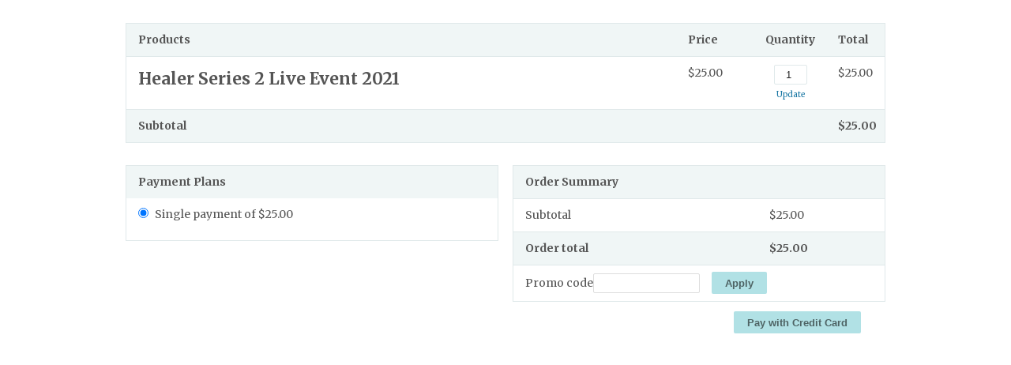

--- FILE ---
content_type: text/html;charset=UTF-8
request_url: https://qq114.infusionsoft.app/app/orderForms/Healer-Series-2-Workshop-2021?cookieUUID=be97a8d4-a135-4c19-aa92-ab4ec9015797
body_size: 6154
content:
<!DOCTYPE html PUBLIC "-//W3C//DTD XHTML 1.0 Transitional//EN" "http://www.w3.org/TR/xhtml1/DTD/xhtml1-transitional.dtd">
<html xmlns="http://www.w3.org/1999/xhtml">
    <head>
        <meta http-equiv="Content-Type" content="text/html; charset=UTF-8"/>
        <meta name="viewport" content="width=device-width, initial-scale=1">

        <meta http-equiv="X-UA-Compatible" content="IE=edge" />
        <link href="/resources/styledcart/css/styledcart.css?b=1.70.0.890698-hf-202601151939" media="all" rel="stylesheet" type="text/css" /><script type="text/javascript">(function() {
                            var styleArray = ["/resources/styledcart/css/styledcart.css"];
                            if (window.Infusion) {
                                Infusion.stylesLoaded(styleArray);
                            } else if (window.InfusionStyles) {
                                window.InfusionStyles.concat(styleArray);
                            } else {
                                window.InfusionStyles = styleArray;
                            }
                        })();</script><link href="/css/ecomm/shoppingcart/cssSnippet.jsp?styleThemeId=103&cssToLoad=appearance" rel="stylesheet" type="text/css" />
        <link href="/css/ecomm/shoppingcart/cssSnippet.jsp?styleThemeId=103&cssToLoad=layout" rel="stylesheet" type="text/css" />

        <script type="text/javascript" src="/js/sink_jq.jsp?b=1.70.0.890698-hf-202601151939"></script>
<script type="text/javascript" src="/js/sink_js.jsp?b=1.70.0.890698-hf-202601151939"></script>
<script src="/resources/external/qtip/jquery-qtip-1.0.0-rc3.js?b=1.70.0.890698-hf-202601151939" type="text/javascript"></script><script src="/resources/ecomm/orderforms/js/orderForms.js?b=1.70.0.890698-hf-202601151939" type="text/javascript"></script><script src="/resources/ecomm/paypal/paypal.js?b=1.70.0.890698-hf-202601151939" type="text/javascript"></script><script src="/js/ecomm/shopping/checkout/checkoutHiddenFields.js?b=1.70.0.890698-hf-202601151939" type="text/javascript"></script><script id="payPalScriptId" src="https://www.paypal.com/sdk/js?commit=false&currency=USD&client-id=AYrt1t_Rn_Ce-988DREp5bsPwGCoCdILPsOEb0Jap_LBWdc-E6j0AJ4jR26o-Bhu6HB9rhw_XdO4S_Kc&merchant-id=M7WH4LCFJSUUE" data-partner-attribution-id="Keap_PCP"></script>
                <script type="text/javascript">jQuery(window).on("load",function() {
                
            Infusion.Ecomm.OrderForms.init({"orderform.paymentType.required.error": "You must select a payment type.",
            "orderform.validation.creditCard.number.required.error": "Credit card number is required.",
            "orderform.validation.creditCard.number.format.error": "Credit card number should be numbers only, with no space or hyphen in between.",
            "orderform.validation.creditCard.cvc.required.error": "Security code is required.",
            "orderform.validation.creditCard.cvc.format.error": "Security code should be a three- or four-digit number.",
            "order.form.tax": "Tax",
            "order.form.tax.displayTaxAsVat": "VAT",
            "orderform.validation.required.default.message": "Please fill out all of the required fields.",
            "shopping.cart.shipping.required.error": "You must select a shipping option.",
            "shopping.cart.validation.email.invalid": "Email address is not a valid email address.",
            "orderform.validation.message.alreadySubmitted": "Your order is currently being processed.",
            "payment.payPal.shipping.address.warning": "Please note that your shipping address will be overwritten with the address you choose using PayPal.",
            "orderform.validation.paypal.error.loginNeeded": "Please use the PayPal options to confirm your order before continuing.",
            "payment.3ds.auth.title": "3D Secure authentication"},
            null);
        
            });</script></head>
    <body>
        <div id="wrapper">

                <form method="post" name="orderForm" id="orderForm"><input id="identifier" name="identifier" type="hidden" value="Healer-Series-2-Workshop-2021" /><input id="proceedToCheckout" name="proceedToCheckout" type="hidden" value="false" /><input id="purchasableProductIds" name="purchasableProductIds" type="hidden" value="" /><input id="quantities" name="quantities" type="hidden" value="" /><input id="removePurchasableProductId" name="removePurchasableProductId" type="hidden" value="" /><input id="upSellId" name="upSellId" type="hidden" value="" /><input id="submitted" name="submitted" type="hidden" value="false" /><input id="optionsPurchasableProductId" name="optionsPurchasableProductId" type="hidden" value="0" /><input id="productOptionId" name="productOptionId" type="hidden" value="" /><input id="productOption" name="productOption" type="hidden" value="" /><input id="displayTaxAsVat" name="displayTaxAsVat" type="hidden" value="false" /><input id="timeZone" name="timeZone" type="hidden" value="" /><input id="wePayRiskToken" name="wePayRiskToken" type="hidden" value="" /><input id="payPalSmartPaymentButtonsEnabled" name="payPalSmartPaymentButtonsEnabled" type="hidden" value="true" /><input id="wePayEnabled" name="wePayEnabled" type="hidden" value="true" /><input id="useStripeElements" name="useStripeElements" type="hidden" value="" /><input id="paymentToken" name="paymentToken" type="hidden" value="" /><input id="externalPaymentConfirmed" name="externalPaymentConfirmed" type="hidden" value="false" /><input id="paymentSuccessful" name="paymentSuccessful" type="hidden" value="false" /><input id="paymentError" name="paymentError" type="hidden" value="" /><input id="hostedPaymentMethodId" name="hostedPaymentMethodId" type="hidden" value="" /><input id="hostedPaymentResponseDetails" name="hostedPaymentResponseDetails" type="hidden" value="" /><input id="hostedPaymentResponseSuccessful" name="hostedPaymentResponseSuccessful" type="hidden" value="false" /><input id="usingHostedPaymentComponent" name="usingHostedPaymentComponent" type="hidden" value="false" /><input id="hostedPaymentResponseErrorMessage" name="hostedPaymentResponseErrorMessage" type="hidden" value="" /><input id="token" name="token" type="hidden" value="[base64]" /><div id="header" >
                            <div id="CUSTOM_HTML" >
        <div id="customHeader">
    <script type="text/javascript" src="https://app.gospiffy.com/spiffy.js?ofid=58787"></script>

<style>
.payplanSummary {
float: none;
display: block !important;
margin: 0 auto;
}
.financeDate {
display: none !important;
}
.financeAmount {
display: none !important;
}
</style>
</div></div>
<div id="IMAGE" >
        </div>
</div>
                    <div id="content" >
                            <input id="previewMode" name="previewMode" type="hidden" value="false" /><div id="ORDER_FORM_PRODUCT_LIST" >
        <table class="viewCart">

    <tr>
        <th class="leftAlign">
            Products</th>
        <th></th>
        <th class="rightAlignPrice priceCell">Price</th>
        <th class="centerAlign qtyCell">Quantity</th>
        <th class="rightAlignPrice priceCell">Total</th>
    </tr>

    <tr>
            <td colspan="2" class="productCell">
                <h1>Healer Series 2 Live Event 2021</h1>
                <p class="productDescription"></p>
                </td>
            <td class="rightAlignPrice priceCell">
                <span class="price">$25.00</span>
                            </td>
            <td class="centerAlign qtyCell">
                <input type="number" class="qtyField"
                               name="qty_1"
                               value="1"
                               size="1" class="qtyField"
                               >
                        <a class="updateCart"
                               href="javascript:Infusion.Ecomm.OrderForms.ajaxSubmitForm('orderForm', false, 0, 0, 'Healer-Series-2-Workshop-2021', 'RENDER_ORDER_FORM', ['ORDER_FORM_PRODUCT_LIST', 'ORDER_FORM_SUMMARY', 'UP_SELLS', 'PAYMENT_PLANS', 'SHIPPING_OPTIONS','CHECKOUT_LINKS', 'PAYMENT_SELECTION'])">
                                    Update</a>
                        </td>
            <td class="rightAlignPrice priceCell price">
                $25.00</td>
        </tr>
    <tr class="subtotal">
        <td class="leftAlign"><span class="totalPrice">Subtotal</span></td>
        <td co colspan="2"></td>
        <td class="qtyCell"></td>
        <td class="rightAlignPrice priceCell price"><span class="priceBold">$25.00</span></td>
    </tr>
</table>
</div>
<div id="CUSTOM_HTML" >
        <div id="productInformation">
    </div></div>
<div id="UP_SELLS" >
        </div>
<div id="ORDER_FORM_BILLING_ENTRY" >
        <link href="/css/anti_spam.jsp?b=1.70.0.890698-hf-202601151939" media="all" rel="stylesheet" type="text/css" /><script type="text/javascript">(function() {
                            var styleArray = ["/css/anti_spam.jsp"];
                            if (window.Infusion) {
                                Infusion.stylesLoaded(styleArray);
                            } else if (window.InfusionStyles) {
                                window.InfusionStyles.concat(styleArray);
                            } else {
                                window.InfusionStyles = styleArray;
                            }
                        })();</script><div id="orderFormBillingEntry" style='display:none;'>
    <table class="billingTable">

        <tr>
                <th colspan="2" class="leftAlign">Billing Information</th>
            </tr>
        <tr>
            <td class="rightAlignTop"><label class="checkoutLabel">* First Name</label></td>
            <td>
                <input class="inline-invalid-styling checkoutTop" class="required" id="firstName" name="firstName" size="10" type="text" required="required" /><input class="inf_1d4555be5c288564c5135d309fe03d96" id="inf_TL0VMAbL7RMRcfzx" name="inf_TL0VMAbL7RMRcfzx" type="text" /></td>
        </tr>
        <tr>
            <td class="rightAlign"><label class="checkoutLabel">* Last Name</label></td>
            <td>
                <input class="inline-invalid-styling checkout" class="required" id="lastName" name="lastName" size="12" type="text" required="required" /></td>
        </tr>
        <tr>
            <td class="rightAlign">
                <label class="checkoutLabel">
                    Company Name</label>
            </td>
            <td>
                <input class="checkout" id="company" name="company" size="25" type="text" /></td>
        </tr>
        <tr>
            <td class="rightAlign"><label class="checkoutLabel">* Address - Line 1</label></td>
            <td><input class="inline-invalid-styling checkout" class="required" id="addressLine1" name="addressLine1" size="25" type="text" required="required" /></td>
        </tr>
        <tr>
            <td class="rightAlign"><label class="checkoutLabel">Address - Line 2</label></td>
            <td><input class="checkout" id="addressLine2" name="addressLine2" size="25" type="text" /></td>
        </tr>
        <tr>
            <td class="rightAlign"><label class="checkoutLabel">* City</label></td>
            <td><input class="inline-invalid-styling checkout" class="required" id="city" name="city" size="15" type="text" required="required" /></td>
        </tr>
        <tr>
            <td class="rightAlign"><label class="checkoutLabel"><div id="stateRequired">State</div></label></td>
            <td>
                <input class="checkout" id="state" name="state" size="2" type="text" /></td>
        </tr>
        <tr>
            <td class="rightAlign"><label class="checkoutLabel">* Zip Code</label></td>
            <td><input class="inline-invalid-styling checkoutShortest" class="required" id="zipCode" name="zipCode" size="5" type="text" required="required" /></td>
        </tr>
        <tr>
                    <td class="rightAlign"><label class="checkoutLabel">* Country</label></td>
                    <td><select class="checkout" required="required" class="inf-select is-component" id="country" name="country" data-on="Component.Select"><option value="">Please select one</option><option>Afghanistan</option><option>Åland Islands</option><option>Albania</option><option>Algeria</option><option>American Samoa</option><option>Andorra</option><option>Angola</option><option>Anguilla</option><option>Antarctica</option><option value="Antigua and Barbuda">Antigua & Barbuda</option><option>Argentina</option><option>Armenia</option><option>Aruba</option><option>Australia</option><option>Austria</option><option>Azerbaijan</option><option value="Bahamas (the)">Bahamas</option><option>Bahrain</option><option>Bangladesh</option><option>Barbados</option><option>Belarus</option><option>Belgium</option><option>Belize</option><option>Benin</option><option>Bermuda</option><option>Bhutan</option><option value="Bolivia (Plurinational State of)">Bolivia</option><option value="Bosnia and Herzegovina">Bosnia & Herzegovina</option><option>Botswana</option><option>Bouvet Island</option><option>Brazil</option><option value="British Indian Ocean Territory (the)">British Indian Ocean Territory</option><option value="Virgin Islands (British)">British Virgin Islands</option><option value="Brunei Darussalam">Brunei</option><option>Bulgaria</option><option>Burkina Faso</option><option>Burundi</option><option>Cambodia</option><option>Cameroon</option><option>Canada</option><option value="Cabo Verde">Cape Verde</option><option value="Bonaire, Sint Eustatius and Saba">Caribbean Netherlands</option><option value="Cayman Islands (the)">Cayman Islands</option><option value="Central African Republic (the)">Central African Republic</option><option>Chad</option><option>Chile</option><option>China</option><option>Christmas Island</option><option value="Cocos (Keeling) Islands (the)">Cocos (Keeling) Islands</option><option>Colombia</option><option value="Comoros (the)">Comoros</option><option value="Congo (the)">Congo - Brazzaville</option><option value="Congo (the Democratic Republic of the)">Congo - Kinshasa</option><option value="Cook Islands (the)">Cook Islands</option><option>Costa Rica</option><option value="C&ocirc;te d'Ivoire">Côte d’Ivoire</option><option>Croatia</option><option>Cuba</option><option>Curaçao</option><option>Cyprus</option><option value="Czech Republic (the)">Czechia</option><option>Denmark</option><option>Djibouti</option><option>Dominica</option><option value="Dominican Republic (the)">Dominican Republic</option><option>Ecuador</option><option>Egypt</option><option>El Salvador</option><option>Equatorial Guinea</option><option>Eritrea</option><option>Estonia</option><option value="Swaziland">Eswatini</option><option>Ethiopia</option><option value="Falkland Islands (the) [Malvinas]">Falkland Islands</option><option value="Faroe Islands (the)">Faroe Islands</option><option>Fiji</option><option>Finland</option><option>France</option><option>French Guiana</option><option>French Polynesia</option><option value="French Southern Territories (the)">French Southern Territories</option><option>Gabon</option><option value="Gambia (the)">Gambia</option><option>Georgia</option><option>Germany</option><option>Ghana</option><option>Gibraltar</option><option>Greece</option><option>Greenland</option><option>Grenada</option><option>Guadeloupe</option><option>Guam</option><option>Guatemala</option><option>Guernsey</option><option>Guinea</option><option>Guinea-Bissau</option><option>Guyana</option><option>Haiti</option><option value="Heard Island and McDonald Islands">Heard & McDonald Islands</option><option>Honduras</option><option value="Hong Kong">Hong Kong SAR China</option><option>Hungary</option><option>Iceland</option><option>India</option><option>Indonesia</option><option value="Iran (Islamic Republic of)">Iran</option><option>Iraq</option><option>Ireland</option><option>Isle of Man</option><option>Israel</option><option>Italy</option><option>Jamaica</option><option>Japan</option><option>Jersey</option><option>Jordan</option><option>Kazakhstan</option><option>Kenya</option><option>Kiribati</option><option>Kuwait</option><option>Kyrgyzstan</option><option value="Lao People's Democratic Republic (the)">Laos</option><option>Latvia</option><option>Lebanon</option><option>Lesotho</option><option>Liberia</option><option>Libya</option><option>Liechtenstein</option><option>Lithuania</option><option>Luxembourg</option><option value="Macao">Macao SAR China</option><option>Madagascar</option><option>Malawi</option><option>Malaysia</option><option>Maldives</option><option>Mali</option><option>Malta</option><option value="Marshall Islands (the)">Marshall Islands</option><option>Martinique</option><option>Mauritania</option><option>Mauritius</option><option>Mayotte</option><option>Mexico</option><option value="Micronesia (Federated States of)">Micronesia</option><option value="Moldova (the Republic of)">Moldova</option><option>Monaco</option><option>Mongolia</option><option>Montenegro</option><option>Montserrat</option><option>Morocco</option><option>Mozambique</option><option value="Myanmar">Myanmar (Burma)</option><option>Namibia</option><option>Nauru</option><option>Nepal</option><option value="Netherlands (the)">Netherlands</option><option>New Caledonia</option><option>New Zealand</option><option>Nicaragua</option><option value="Niger (the)">Niger</option><option>Nigeria</option><option>Niue</option><option>Norfolk Island</option><option value="Northern Mariana Islands (the)">Northern Mariana Islands</option><option value="Korea (the Democratic People's Republic of)">North Korea</option><option value="Macedonia (the former Yugoslav Republic of)">North Macedonia</option><option>Norway</option><option>Oman</option><option>Pakistan</option><option>Palau</option><option value="Palestine, State of">Palestinian Territories</option><option>Panama</option><option>Papua New Guinea</option><option>Paraguay</option><option>Peru</option><option value="Philippines (the)">Philippines</option><option value="Pitcairn">Pitcairn Islands</option><option>Poland</option><option>Portugal</option><option>Puerto Rico</option><option>Qatar</option><option>Réunion</option><option>Romania</option><option value="Russian Federation (the)">Russia</option><option>Rwanda</option><option>Samoa</option><option>San Marino</option><option value="Sao Tome and Principe">São Tomé & Príncipe</option><option>Saudi Arabia</option><option>Senegal</option><option>Serbia</option><option>Seychelles</option><option>Sierra Leone</option><option>Singapore</option><option value="Sint Maarten (Dutch part)">Sint Maarten</option><option>Slovakia</option><option>Slovenia</option><option>Solomon Islands</option><option>Somalia</option><option>South Africa</option><option value="South Georgia and the South Sandwich Islands">South Georgia & South Sandwich Islands</option><option value="Korea (the Republic of)">South Korea</option><option>South Sudan</option><option>Spain</option><option>Sri Lanka</option><option value="Saint Barth&eacute;lemy">St. Barthélemy</option><option value="Saint Helena, Ascension and Tristan da Cunha">St. Helena</option><option value="Saint Kitts and Nevis">St. Kitts & Nevis</option><option value="Saint Lucia">St. Lucia</option><option value="Saint Martin (French part)">St. Martin</option><option value="Saint Pierre and Miquelon">St. Pierre & Miquelon</option><option value="Saint Vincent and the Grenadines">St. Vincent & Grenadines</option><option value="Sudan (the)">Sudan</option><option>Suriname</option><option value="Svalbard and Jan Mayen">Svalbard & Jan Mayen</option><option>Sweden</option><option>Switzerland</option><option value="Syrian Arab Republic">Syria</option><option value="Taiwan (Province of China)">Taiwan</option><option>Tajikistan</option><option value="Tanzania, United Republic of">Tanzania</option><option>Thailand</option><option>Timor-Leste</option><option>Togo</option><option>Tokelau</option><option>Tonga</option><option value="Trinidad and Tobago">Trinidad & Tobago</option><option>Tunisia</option><option value="Turkey">Türkiye</option><option>Turkmenistan</option><option value="Turks and Caicos Islands (the)">Turks & Caicos Islands</option><option>Tuvalu</option><option value="United States Minor Outlying Islands (the)">U.S. Outlying Islands</option><option value="Virgin Islands (U.S.)">U.S. Virgin Islands</option><option>Uganda</option><option>Ukraine</option><option value="United Arab Emirates (the)">United Arab Emirates</option><option>United Kingdom</option><option selected="selected">United States</option><option>Uruguay</option><option>Uzbekistan</option><option>Vanuatu</option><option value="Holy See (the)">Vatican City</option><option value="Venezuela (Bolivarian Republic of)">Venezuela</option><option value="Viet Nam">Vietnam</option><option value="Wallis and Futuna">Wallis & Futuna</option><option>Western Sahara</option><option>Yemen</option><option>Zambia</option><option>Zimbabwe</option></select></td>
                </tr>
            <tr>
            <td class="rightAlign">* Phone Number</td>
            <td><input class="inline-invalid-styling checkout" class="required" id="phoneNumber" name="phoneNumber" size="25" type="text" required="required" /></td>
        </tr>
        <tr>
            <td class="rightAlign">* Email Address</td>
            <td><input class="inline-invalid-styling checkoutBottom" class="required" id="emailAddress" name="emailAddress" size="15" type="text" required="required" /></td>
        </tr>
        <tr>
                    <td>&nbsp;</td>
                </tr>
            </table>
</div>

<script type="text/javascript">jQuery(document).ready(function() {

        var $country = jQuery('#country');

        if ($country.val() == 'United States' || $country.val() == 'Canada') {
            jQuery('#stateRequired').html('* State');
            var stateElement = document.getElementById("state");
            stateElement.classList.add('inline-invalid-styling');
            stateElement.setAttribute('required','required');
        } else {
            var stateElement = document.getElementById("state");
            stateElement.classList.remove('inline-invalid-styling');
            stateElement.removeAttribute('required');
        }

        if ($country.length > 0 && "SELECT" == $country.get(0).tagName) {
            $country.change(function() {

                if ($country.val() == 'United States' || $country.val() == 'Canada') {
                    jQuery('#stateRequired').html('* State');
                    var stateElement = document.getElementById("state");
                    stateElement.classList.add('inline-invalid-styling');
                    stateElement.setAttribute('required','required');
                } else {
                    jQuery('#stateRequired').html('State');
                    var stateElement = document.getElementById("state");
                    stateElement.classList.remove('inline-invalid-styling');
                    stateElement.removeAttribute('required');
                }
            });
        }
    });

    jQuery('#addressLine1, #city, #zipCode, #country, #state').change(function() {
        Infusion.Ecomm.OrderForms.submitFormUponChangeOnBilling('orderForm', 'Healer-Series-2-Workshop-2021', 'RENDER_ORDER_FORM');

    });</script></div>
<div id="ORDER_FORM_SHIPPING_ENTRY" >
        <div id="orderFormShippingEntry" style='display:none;'>
    </div>
</div>
<div id="SHIPPING_OPTIONS" >
        <div id="shippingOptionsContainer" style='display:none;'>
    </div></div>
<div id="PAYMENT_PLANS" >
        <table class="payplanTable">

        <tr>
            <th class="leftAlign">
                Payment Plans</th>
        </tr>
        <tr>
                    <td class="listCell">
                        <p class="tableOption">
                            <input onClick="Infusion.Ecomm.OrderForms.ajaxSubmitForm('orderForm', false, 0, 0, 'Healer-Series-2-Workshop-2021', 'RENDER_ORDER_FORM', ['ORDER_FORM_PRODUCT_LIST', 'ORDER_FORM_SUMMARY', 'PAYMENT_PLANS', 'PAYMENT_SELECTION', 'CHECKOUT_LINKS'])" class="choosePlan" type="radio" name="payPlanId" value="0" checked >
                            Single payment of&nbsp;$25.00</p>
                        </td>
                </tr>
            </table>
</div>
<div id="ORDER_FORM_SUMMARY" >
        <table class="orderSummary">
    <tr>
        <th class="leftAlign">
            Order Summary</th>
        <th class="rightAlignPrice"></th>
    </tr>
    <tr>
        <td class="listCell">Subtotal</td>
        <td class="rightAlignPrice">$25.00</td>
    </tr>
    <tr>
        <td class="subtotal">Order total</td>
        <td class="rightAlignPrice subtotal">$25.00</td>
    </tr>
    <tr>
            <td colspan="2">Promo code<input class="promoField" id="promoCode" name="promoCode" type="text" /><a href="javascript:Infusion.Ecomm.OrderForms.ajaxSubmitForm('orderForm', false, 0, 0, 'Healer-Series-2-Workshop-2021', 'RENDER_ORDER_FORM', ['ORDER_FORM_PRODUCT_LIST', 'ORDER_FORM_SUMMARY', 'UP_SELLS', 'PAYMENT_PLANS', 'SHIPPING_OPTIONS', 'CHECKOUT_LINKS','PAYMENT_SELECTION'])" class="codeButton">Apply</a>
            </td>
        </tr>
    </table>
</div>
<div id="PAYMENT_SELECTION" >
        <input id="payPalOrderId" name="payPalOrderId" type="hidden" value="" /><input id="payPalToken" name="payPalToken" type="hidden" value="" /><table id="paymentSelection" class="paymentMethodTable" style='display:none;'>
    <input id="shippingRequired" name="shippingRequired" type="hidden" value="false" /><tr>
            <th colspan="5" class="leftAlign">Payment Information</th>
        </tr>
    <input id="creditCardType" name="paymentType" type="hidden" value="" /><script type="text/javascript">jQuery(window).on("load",function() {
                
        Infusion.Ecomm.OrderForms.initPaymentSelection();
    
            });</script></table>

<script>
    jQuery(document).ready(function() {
        if (jQuery('#cardType').val() !== "Maestro") {
            jQuery('tr.maestro').hide();
        } else {
            jQuery('tr.maestro').show();
        }
    });
</script>
</div>
<div id="CHECKOUT_LINKS" >
        <div class="checkoutButtonList">
<div class="checkoutLinks">
        <a id="checkoutWithCreditCardLink" onclick="Infusion.Ecomm.OrderForms.selectPaymentType('creditcard');Infusion.Ecomm.OrderForms.ajaxSubmitForm('orderForm', false, 0, '', 'Healer-Series-2-Workshop-2021', 'RENDER_ORDER_FORM',
                                    ['ORDER_FORM_BILLING_ENTRY', 'PAYMENT_SELECTION', 'ORDER_FORM_SHIPPING_ENTRY', 'SHIPPING_OPTIONS', 'CHECKOUT_LINKS'])" class="continueButton">Pay with Credit Card</a>
                                </div>
<div class="checkoutPaypalSmartPaymentButtons">
            <div id="payPalButtons"></div>

<script type="text/javascript">Infusion.on("Ecomm.OrderForms").readyExec(function() {
                
    var createOrderCallback = true ? Infusion.Ecomm.OrderForms.createPayPalCommerceOrder : Infusion.ManageCart.createPayPalCommerceOrder;
    var onApproveCallback = true ? Infusion.Ecomm.OrderForms.loadPayPalCommercePayerDetails : Infusion.ManageCart.loadPayPalCommercePayerDetails;
    var createBillingAgreementCallback = true ? Infusion.Ecomm.OrderForms.createBillingAgreement : Infusion.ManageCart.createBillingAgreement;
    Infusion.Ecomm.PayPal.loadPayPalSmartButtons('#payPalButtons', createOrderCallback, onApproveCallback, createBillingAgreementCallback, false);

            });</script></div>
    </div>
</div>
</div>
                    <br clear="all" />

                    <div id="footer" >
                            <div id="CUSTOM_HTML" >
        <div id="customFooter">
    <!-- Global site tag (gtag.js) - Google Analytics -->
<script async src="https://www.googletagmanager.com/gtag/js?id=UA-10171164-1"></script>
<script>
  window.dataLayer = window.dataLayer || [];
  function gtag(){dataLayer.push(arguments);}
  gtag('js', new Date());
  gtag('config', 'UA-10171164-1');
</script></div></div>
</div>
                    </form></div>
        <script type="text/javascript">jQuery(window).on("load",function() {

                // Making sure that if all the fields are pre-populated from a web form, tax and shipping are still calculated
                if (jQuery('#shipCountry').length > 0) {
                    Infusion.Ecomm.OrderForms.submitFormUponChangeOnShipping('orderForm', 'Healer-Series-2-Workshop-2021', 'RENDER_ORDER_FORM');
                } else {
                    Infusion.Ecomm.OrderForms.submitFormUponChangeOnBilling('orderForm', 'Healer-Series-2-Workshop-2021', 'RENDER_ORDER_FORM');
                }

                //tooltip
                Infusion.Ecomm.OrderForms.bindTooltip('tooltip');
            });</script><script type="text/javascript">Infusion.on("TimeZone").exec(function() {
                
            Infusion.TimeZone.getTimeZone('timeZone');
        
            });</script><script type="text/javascript" src="https://qq114.infusionsoft.app/app/webTracking/getTrackingCode"></script><script>(function(){function c(){var b=a.contentDocument||a.contentWindow.document;if(b){var d=b.createElement('script');d.innerHTML="window.__CF$cv$params={r:'9c1ab3b9695026b9',t:'MTc2OTAzOTMwMi4wMDAwMDA='};var a=document.createElement('script');a.nonce='';a.src='/cdn-cgi/challenge-platform/scripts/jsd/main.js';document.getElementsByTagName('head')[0].appendChild(a);";b.getElementsByTagName('head')[0].appendChild(d)}}if(document.body){var a=document.createElement('iframe');a.height=1;a.width=1;a.style.position='absolute';a.style.top=0;a.style.left=0;a.style.border='none';a.style.visibility='hidden';document.body.appendChild(a);if('loading'!==document.readyState)c();else if(window.addEventListener)document.addEventListener('DOMContentLoaded',c);else{var e=document.onreadystatechange||function(){};document.onreadystatechange=function(b){e(b);'loading'!==document.readyState&&(document.onreadystatechange=e,c())}}}})();</script></body>
</html>


--- FILE ---
content_type: text/css;charset=UTF-8
request_url: https://qq114.infusionsoft.app/css/ecomm/shoppingcart/cssSnippet.jsp?styleThemeId=103&cssToLoad=appearance
body_size: 916
content:
/* Layout: One Column
Theme: Sapphire

Appearance.css contains the costmetic properties for your order
form, such as fonts, colors, background images and borders.

NOTE: There are additional classes that are not listed here
because they currently have no attributes. You can locate
these by downloading and using Firebug.
===============================================================*/

@import url(https://fonts.googleapis.com/css?family=Merriweather:400,700);

body {
    font: 14px/1.5 Merriweather, Georgia, serif;
    color: #555;
    
}

td {
    font: 14px/1.5 Merriweather, Georgia, serif;
    color: #555;
}

#wrapper {
    background-color: #fff;
}

#wrapperCheckout {
    background-color: #fff;
}



/* PRODUCT GRID
===============================================================*/

.priceBold {
    /* Price subtotal on bottom right of product grid */
    font-weight: bold;
}

.discountedPrice {
    text-decoration: line-through;
}

.totalPrice {
    /* Subtotal label on bottom left of product grid */
    font-weight: bold;
}

.soldOut {
    color: #e34825;
    font-size: 14px;
    text-transform: uppercase;
}

.outOfStockText {
    color: #e34825;
}

.qtyField:disabled {
    background-color: #e8e8e8;
}

.optionChosen {
    font-style: italic;
    color: #999;
    font-size: 14px;
}

.updateCart {
    /* Link to update quantity */
    font-size: 10px;
}

.promoField {
    /* Text fields for promo code */
    border: 1px solid #ddd;
    border-radius: 2px;
    -moz-border-radius: 2px;
    -webkit-border-radius: 2px;
    font-size: 13px;
}



/* FORMS
===============================================================*/

.checkout, .checkoutShort, .checkoutShortest, .checkoutBottom, .checkoutTop, .qtyField, .optionsDrop {
    /* Form fields used in checkout forms */
    border: 1px solid #e0e9ea;
    -moz-border-radius: 2px;
    -webkit-border-radius: 2px;
    font-size: 13px;
    color: #222;
}

.checkoutDone, .checkoutTopDone, .checkoutBottomDone {
    /* Form fields used on confirmation page */
    font-size: 13px;
    color: #222;
}

.viewCart, .shippingTable, .billingTable, .paymentMethodTable, .shipMethodTable, .payplanTable, .orderSummary {
    outline: 1px solid #e0e9ea;
    border-collapse: collapse;
}

.viewCart th, .viewCartShort th, .payPlan th, .summaryCart th, .shippingInfo th, .billingInfo th, .billingTable th, .shippingTable th, .paymentInfo th, .signinTable th, .paymentMethodTable th, .shipMethodTable th, .payplanTable th, .orderSummary th {
    background-color: #f0f6f6;
}

.viewCart td, .viewCartShort td, .payPlan td, .summaryCart td, .shippingInfo td, .billingInfo td, .paymentInfo td, .orderSummary td {
    border-top: 1px solid #e0e9ea;
}

.subtotal {
    background-color: #f0f6f6;
    font-weight: bold;
}

.cartDiscount {
    /* Discount text */
    color: #d44;
}

.paymentDate, .paymentAmount, .financeDate, .financeAmount { /* Shown in payplan pay schedule box */
    font-size: 12px;
}

.payplanSummaryHeader { /* Header for payplan pay schedule box */
    font-size: 12px;
    font-weight: bold;
}



/* UPSELLS
===============================================================*/

#upsellContainer {
    overflow: hidden;
}

.upsell {
    background-color: #fcfbe9;
    border: 1px solid #f1edb4;
}

.upsellRegPrice {
    font-style: italic;
}

.upsellPrice {
    color: #ff0000;
}

.upsell img {
    border: 1px solid #ddd;
}



/* TYPOGRAPHY
===============================================================*/

h1 {
    /* Used for product names */
    font-size: 21px;
}

h2 {
    /* Used for upsell product names */
    font-size: 16px;
}

h3 {
    /* Used for upsell headline */
    font-size: 16px;
    color: #555;
}



/* LINKS AND BUTTONS
===============================================================*/

a {
    color: #1675a2;
}

a:hover {
    color: #1675a2;
}

.codeButton, .continueButton, .upsellButton {
    background-color: #b1e1e5;
    color: #4e6364;
    border-radius: 2px;
    -moz-border-radius: 2px;
    -webkit-border-radius: 2px;
    font: bold 13px Helvetica, Arial, sans-serif;
}

.codeButton:hover, .continueButton:hover, .upsellButton:hover {
    background-color: #9ec8cc;
    color: #4e6364;
    text-decoration: none;
}

.disabledButton {
    margin-bottom: 10px;
    opacity: 0.5;
}



/* MISC
===============================================================*/

.errorMessage {
    color: #d44;
}

@media only screen and (max-width : 960px) {
    .viewCart td, .viewCartShort td, .payPlan td, .summaryCart td, .shippingInfo td, .billingInfo td, .paymentInfo td, .orderSummary td {
        border-top: none;
    }

    .viewCart tr:not(:first-child) {
        border-top: 1px solid #e0e9ea;
    }
}


/* PAYPAL SMARTBUTTONS
===============================================================*/

#payPalButtons {
    /* PayPal initial order form page when multiple payment option */
    background-color: #ffffff;
}




--- FILE ---
content_type: text/css;charset=UTF-8
request_url: https://qq114.infusionsoft.app/css/ecomm/shoppingcart/cssSnippet.jsp?styleThemeId=103&cssToLoad=layout
body_size: 2537
content:
/* Layout: One Column
Theme: Sapphire

Layout.css contains the layout properties for your order form,
including width, height, margin, padding, position, float,
display and text-align.

NOTE: There are additional classes that are not listed here
because they currently have no attributes. You can locate
these by downloading and using Firebug.
===============================================================*/

* {
    margin: 0;
    padding: 0;
}

#wrapper {
    /* Wraps around everything and sets the total width of the order form */
    position: relative;
    width: 960px;
    margin: 0 auto;
    padding: 10px 10px 60px 10px;
}

#header {
    /* The top area that contains your banner or logo */
    width: 960px;
}

#content {
    /* Content wrapper */
    position: relative;
    width: 960px;
    margin: 0 auto;
}



/* PRODUCT GRID
===============================================================*/

.productImage {
    /* Image in the product grid */
    margin: 8px 0 10px 0;
    border: 1px solid #eee;
    max-width: 100%;
}

.price {
    /* Price in the right column of the product grid */
    white-space: nowrap;
}

.productDescription {
    /* Paragraph for short product description */
    margin-bottom: 13px;
}

.optionsDrop {
    /* Dropdown for product options */
    padding: 4px 4px 4px 6px;
    margin-bottom: 13px;
}

.subscriptionPlan {
    display: block;
}

.qtyField {
    /* Quantity field in product grid */
    padding: 4px 4px 4px 6px;
    width: 30px;
    display: block;
    text-align: right;
    margin: 0 auto;
    margin-bottom: 5px;
}



/* HTML AREAS (Insert custom HTML by going to the HTML area tab)
===============================================================*/

#topCustomHTML {
    /* HTML area below header image. */
    margin: 35px 0 15px 0;
}

#middleCustomHTML {
    /* HTML area below product grid. */
    margin: 35px 0 60px 0;
    clear: both;
}

#bottomCustomHTML {
    /* This is your footer. */
    width: 960px;
    margin: 40px auto 20px auto;
    padding: 15px;
    text-align: center;
    clear: both;
}



/* FORMS
===============================================================*/

input {
    margin: 0 0 7px 0;
}

.paymentLabel {
    /* Labels for payment method table */
    display: block;
}

.choosePlan {
    /* Radio buttons used to choose pay plan or shipping option */
    margin-right: 5px;
}



/* Form fields and labels
---------------------------------------------*/

.checkout, .checkoutDone {
    /* Form fields used in checkout forms */
    padding: 4px 4px 4px 6px;
    margin: 0;
    width: 200px;
}

.checkoutBottom, .checkoutBottomDone {
    /* Provides bottom padding for last form field in a form */
    padding: 4px 4px 4px 6px;
    margin: 0 0 20px 0;
    width: 200px;
}

.checkoutTop, .checkoutTopDone {
    /* Provides top padding for first form field in a form */
    padding: 4px 4px 4px 6px;
    margin: 10px 0 0 0;
    width: 200px;
}

.checkoutLabel {
    /* Checkout form label */
    padding: 0 0 -3px 0;
    margin: 0 0 -3px 0;
}

.checkoutShort, .promoField {
    /* Smaller form field */
    padding: 4px;
    margin: 0;
    width: 125px;
}

.promoLabel {
    padding-top: 3px;
}

.checkoutShortest {
    /* Even smaller form field */
    padding: 5px;
    margin: 0;
    width: 70px;
}

.addressTableInfo {
    margin-bottom: 0px;
}

.paymentIcon {
    /* Credit card, pay pal and check icons in payment information table */
    margin: 0 7px -5px 4px;
}



/* Tables
---------------------------------------------*/

.viewCart {
    width: 100%;
    border-collapse: collapse;
    margin: 20px 0 30px 0;
    float: left;
    border-radius: 4px;
}

.viewCart th, .billingTable th, .shippingTable th, .shipMethodTable th, .paymentMethodTable th, .payplanTable th, .orderSummary th {
    padding: 10px 10px 10px 15px;
    text-align: left;
}

.viewCart td, .shipMethodTable td, .paymentMethodTable td, .payplanTable td, .orderSummary td {
    padding: 10px 10px 10px 15px;
    vertical-align: top;
}

.billingTable td, .shippingTable td {
    padding: 8px 0 0 15px;
    vertical-align: top;
}

.billingTable {
    /* Table for entering billing address */
    width: 470px;
    border-collapse: collapse;
    margin: 0 20px 20px 0;
    text-align: left;
    float: left;
    height: 500px;
}

.shippingTable {
    /* Table for entering shipping address */
    width: 470px;
    border-collapse: collapse;
    margin: 0 0 20px 0;
    text-align: left;
    float: right;
    height: 500px;
}

.orderSummary {
    /* Table for order form summary */
    position: relative;
    width: 470px;
    border-collapse: collapse;
    margin-bottom: 20px;
    text-align: left;
    float: right;
    clear: right;
}

.shipMethodTable {
    /* Table for shipping options */
    width: 470px;
    border-collapse: collapse;
    margin-bottom: 20px;
    margin-right: 20px;
    text-align: left;
    float: left;
    clear: left;
}

.payplanTable {
    /* Table for choosing pay plan */
    width: 470px;
    border-collapse: collapse;
    margin-bottom: 20px;
    text-align: left;
    float: left;
}

#shipPaymentContainer {
    width: 470px;
    float: left;
}

.tableOption { /**/
    /* Paragraph for shipping or pay plan option */
    margin: 0 0 11px 0;
}

.payplanSummary { /* Box that shows payment schedule for payment plan */
    background-color: #fff;
    width: 200px;
    margin: -12px 0 15px 0;
}

.paymentDate { /* Date shown in .paypanSummary box */
    width: 100px;
    display: inline-block;
    border-bottom: 1px dashed #ddd;
}

.paymentAmount { /* Payment amount shown in .paypanSummary box */
    width: 65px;
    text-align: right;
    display: inline-block;
    border-bottom: 1px dashed #ddd;
}

.financeDate { /* Finance charge label shown in .paypanSummary box */
    color: #777;
    font-style: italic;
    width: 100px;
    display: inline-block;
}

.financeAmount { /* Finance charge amount shown in .paypanSummary box */
    color: #777;
    font-style: italic;
    width: 65px;
    text-align: right;
    display: inline-block;
}

.promoCode {
    /* Table for promo code field */
    width: 453px;
    border-collapse: collapse;
    margin-left: 15px;
}

.promoCode td {
    height: 30px;
}

.paymentMethodTable {
    /* Table for entering payment method */
    width: 100%;
    border-collapse: collapse;
    margin: 40px 0 20px 0;
    text-align: left;
    float: right;
}

td.pay1 {
    /* First column in .paymentMethodTable */
    width: 220px;
    padding-bottom: 20px;
}

td.pay2 {
    /* First column in .paymentMethodTable */
    width: 231px;
    padding-bottom: 20px;
}

td.pay3 {
    /* First column in .paymentMethodTable */
    width: 186px;
    padding-bottom: 20px;
}

td.pay4 {
    /* First column in .paymentMethodTable */
    width: 314px;
    padding-bottom: 20px;
}

td.rightAlign {
    text-align: right;
    vertical-align: top;
    padding-top: 10px;
    height: 20px;
}

th.rightAlign {
    text-align: right;
}

th.rightAlignTop {
    text-align: right;
    vertical-align: top;
    padding-top: 20px;
    width: 150px;
}

td.rightAlignTop {
    text-align: right;
    padding-top: 20px;
    width: 150px;
    height: 20px;
}

td.rightAlignBottom {
    text-align: right;
    vertical-align: top;
    padding: 10px 10px 20px 0;
    width: 150px;
}

th.leftAlign {
    text-align: left;
    height: 15px;
}

td.leftAlign {
    text-align: left;
}

td.centerAlign, th.centerAlign {
    text-align: center;
}

td .rightCell {
    text-align: right;
}

.productCell {
    width: 80%; !important
}

.qtyCell {
    width: 10%; !important
}

.priceCell {
    width: 10%; !important
}

.checkoutLinks {
    /* Container for 'Checkout' and 'Continue Shopping' buttons */
    width: 350px;
    height: 30px;
    margin: 0 0 40px;
    text-align: right;
    float: right;
    clear: both;
}

.checkoutWithPayPalLink {
    cursor: pointer;
    display: inline-block;
    margin: 10px 0 0 10px;
    padding: 3px 0;
}

.checkoutWithPayPalImg {
    display: block;
    margin: 0 0 -11px;
}

.payPalDescription {
    width: 400px;
}

.switchPaymentSelectionLink {
    padding-bottom: 25px;
    cursor: pointer;
}

.paymentIcon {
    margin: 15px 7px -5px 4px;
}



/* UPSELLS
===============================================================*/

#upsellContainer {
    /* Contains all upsells */
    margin-bottom: 60px;
    clear: both;
}

.upsell {
    /* Box that contains single upsell */
    width: 283px;
    float: left;
    margin: 0 10px 20px 0;
    padding: 10px 10px 12px 15px;
}

.upsellImage {
    float: left;
    margin: 6px 15px 0 0;
}

.upsellItem {
    /* Product name */
    font-weight: bold;
    margin-right: 10px;
}

.upsellAdd {
    /* Add to cart button for upsells */
    float: right;
    margin: 7px 7px 0 0;
}

.upsellPrice {
    margin-left: 9px;
}



/* TYPOGRAPHY
===============================================================*/

h1 {
    /* Used for product names */
    margin: 2px 0 2px 0;
}

h2 {
    /* Used for upsell product names */
    margin-right: 10px;
    display: inline;
}

#upsellContainer h2 {
    /* Used for upsell product names */
    margin: 5px 12px 0 0;
    display: inline-block;
}

h3 {
    /* Used for upsell headline */
    margin: 0 0 5px 0;
    padding-bottom: 3px;
}



/* LINKS AND BUTTONS
===============================================================*/

a {
    text-decoration: none;
}

a:hover {
    text-decoration: underline;
}

.codeButton, .continueButton {
    padding: 7px 17px 6px 17px;
    margin: 0 0 0 15px;
    cursor: pointer;
}

.upsellButton {
    margin: 0 0 0 1px;
    padding: 5px 8px 5px 8px;
    cursor: pointer;
}

/* PAYPAL LIGHTBOX
===============================================================*/

.payPalLightboxIcon {
    float: right;
    padding: 20px;
}

.payPalMessage {
    padding: 55px 30px 0;
}

.closePayPalLightbox {
    margin-right: 30px;
    margin-top: 50px;
    float: right;
}

.payPalGo {
    -moz-border-bottom-colors: none;
    -moz-border-left-colors: none;
    -moz-border-right-colors: none;
    -moz-border-top-colors: none;
    background: url("https://www.paypalobjects.com/en_US/i/pui/core/btn_bg_sprite.gif") repeat-x scroll left 17.5% #FFA822;
    border-color: #D5BD98 #935E0D #935E0D #D5BD98;
    border-image: none;
    border-style: solid;
    border-width: 1px;
    cursor: pointer;
    font-size: 14px;
    margin-left: 30px;
    margin-top: 10px;
    padding: 1px;
}

@media only screen and (max-width : 960px) {
    #wrapper {
        width: auto;
        left: 0;
        right: 0;
    }

    #header, .billingTable, .shippingTable, .shipMethodTable, .paymentMethodTable, .orderSummary {
        width: 100%;
    }

    #paymentSelection {
        text-align: center;
    }

    #content {
        width: auto;
    }

    td.pay1, td.pay2, td.pay3, td.pay4 {
        display: block;
        width: 100%;
        text-align: center;
        padding-left: 0;
        padding-right: 0;
    }

    .orderSummary td:last-child{
        text-align: right;
    }

    .viewCart > tbody > tr:not(:first-child):not(:last-child) > td:first-child,
    .viewCart > tbody > tr:not(:first-child):not(:last-child) > td:nth-child(2):not(.priceCell) {
        display: block;
    }

    .viewCart > tbody > tr:first-child > th:nth-child(2),
    .viewCart > tbody > tr:last-child > td:nth-child(3) {
        display: none;
    }

    #companyLogoTopBanner img {
        max-width: 100%;
    }

    td.rightAlignTop {
        width: auto;
    }

    .shipMethodTable {
        text-align: center;
    }

    .shippingCheckbox {
        text-align: center;
    }

    #lightbox_c {
        position: fixed !important;
        left: 10px !important;
        right: 10px !important;
        top: 10px !important;
        width: auto !important;
    }

    #lightbox {
        width: auto !important;
    }
}


/* PAYPAL SMARTBUTTONS
===============================================================*/

.checkoutButtonList {
    /* Container for the checkout links and PayPal smart payment buttons, if the smart payment buttons are present */
    float: right;
    clear: both;
    padding-right: 30px;
}

.checkoutPaypalSmartPaymentButtons {
    /* Container for the PayPal smart payment buttons */
    float: right;
    clear: both;
}

.payPalOption td {
    /* PayPal option in the Payment Information */
    width: 220px;
}

.payPalOption td div {
    /* Container for the PayPal smart payment buttons in the PayPal option in the Payment Information */
    clear: both;
    float: left;
}

#payPalButtons {
    /* PayPal initial order form page when multiple payment option */
    padding: 16px;
}

#payPalOptionButtons {
    /* Container for the PayPal smart payment buttons */
    float: right;
    clear: both;
    width: 220px;
}




--- FILE ---
content_type: text/css;charset=UTF-8
request_url: https://qq114.infusionsoft.app/resources/component/topnav/topnav.css?b=1.70.0.890698-hf-202601151939
body_size: 5617
content:
.topnav-menu{position:relative}.topnav-menu .topnav-menu-content{background:#fff;border-radius:5px;-webkit-box-shadow:0 3px 7px rgba(0,0,0,.3);box-shadow:0 3px 7px rgba(0,0,0,.3);visibility:hidden;line-height:14px;min-width:160px;padding:5px 0;position:absolute;text-align:left;top:35px;-webkit-transform:translateX(calc(-50% + 7px));-ms-transform:translateX(calc(-50% + 7px));transform:translateX(calc(-50% + 7px));z-index:1000}.topnav-menu.context-menu .topnav-menu-content{padding:0;-webkit-transform:translate(9px,9px);-ms-transform:translate(9px,9px);transform:translate(9px,9px)}.topnav-menu-content.nav-edit,.topnav-menu-content.visible{visibility:visible}.topnav-menu-content header{border-bottom:2px solid #6cba45;font-weight:700;margin:auto 10px;padding:5px 0 5px;display:-webkit-box;display:-ms-flexbox;display:flex;-webkit-box-align:center;-ms-flex-align:center;align-items:center;-webkit-box-pack:justify;-ms-flex-pack:justify;justify-content:space-between}.topnav-menu-content ul{margin:0;padding:0}.topnav-menu-content li{padding-bottom:5px;padding-top:5px;list-style:none;list-style-type:none}.topnav-menu-content header a.headerlink{font-weight:400}.topnav-button{padding:6px;cursor:pointer}.topnav-button .navrefs{display:block;height:18px;width:18px;line-height:26px;text-align:center}.topnav-button .navrefs svg{height:16px;width:16px}.topnav-button .navrefs .navrefs-arrow,.topnav-button .navrefs .navrefs-title{display:none}#topnav-container{width:100%;border-bottom:1px solid #ddd;display:inline-block;background-color:#fff}#topnav{width:960px;height:56px;display:-webkit-box;display:-ms-flexbox;display:flex;-webkit-box-align:center;-ms-flex-align:center;align-items:center;-webkit-box-pack:justify;-ms-flex-pack:justify;justify-content:space-between}#topnav-full-width{height:56px;display:-webkit-box;display:-ms-flexbox;display:flex;-webkit-box-align:center;-ms-flex-align:center;align-items:center;-webkit-box-pack:justify;-ms-flex-pack:justify;justify-content:space-between;margin:0 16px}#topnav a:hover{text-decoration:none}#secondary-nav-icon-tray{display:-webkit-box;display:-ms-flexbox;display:flex;-webkit-box-align:center;-ms-flex-align:center;align-items:center}#secondary-nav-icon-tray .topnav-menu-content .inf-tooltip-menu-row{padding-top:0;padding-bottom:0}#secondary-nav-icon-tray .topnav-menu-content .inf-tooltip-menu-row:hover{background-color:#0040db}#secondary-nav-icon-tray .topnav-menu-content .inf-tooltip-menu-row:hover a span{color:#fff}#secondary-nav-icon-tray .topnav-menu-content li{padding:0}#secondary-nav-icon-tray .topnav-menu-content a:not(.headerlink){padding:10px}#secondary-nav-icon-tray .topnav-menu-content a:not(.headerlink):hover{background-color:#0040db;color:#fff}#secondary-nav-mobile{display:none}#secondary-nav-icon-tray .topnav-menu-content{position:absolute;display:none;top:auto;visibility:visible;top:30px}#dropdown-full-width-help{right:-89px}#dropdown-full-width-profile{right:-148px}#secondary-nav-icon-tray #secondary-nav-favorites .favorites-header{padding:10px}#secondary-nav-icon-tray #secondary-nav-favorites .favorites-header:hover{background-color:#fafafa}#secondary-nav-icon-tray #secondary-nav-favorites .favorites-list li a span{padding-left:3px}#secondary-nav-icon-tray .topnav-menu-content .recent-item span{display:block;padding-left:22px;height:16px;line-height:16px}#secondary-nav-icon-tray .topnav-menu-content .recent-people span{background:transparent url(/slices/style/recent/contact.png?b=1.70.0.890698-hf-202601151939) no-repeat left center}#secondary-nav-icon-tray .topnav-menu-content .recent-campaign span{background:transparent url(/slices/style/recent/sequence.png?b=1.70.0.890698-hf-202601151939) no-repeat left center}#secondary-nav-icon-tray .topnav-menu-content .recent-company span{background:transparent url(/slices/style/recent/company.png?b=1.70.0.890698-hf-202601151939) no-repeat left center}#secondary-nav-icon-tray .topnav-menu-content .recent-opportunity span{background:transparent url(/slices/style/recent/opportunity.png?b=1.70.0.890698-hf-202601151939) no-repeat left center}#secondary-nav-icon-tray .topnav-menu-content .recent-order span{background:transparent url(/slices/style/recent/order.png?b=1.70.0.890698-hf-202601151939) no-repeat left center}#secondary-nav-icon-tray .topnav-menu-content .recent-saleform span{background:transparent url(/slices/style/recent/order-form.png?b=1.70.0.890698-hf-202601151939) no-repeat left center}#secondary-nav-icon-tray .topnav-menu-content .recent-orderform span{background:transparent url(/slices/style/recent/order-form.png?b=1.70.0.890698-hf-202601151939) no-repeat left center}#secondary-nav-icon-tray .topnav-menu-content .recent-task span{background:transparent url(/slices/style/recent/task.png?b=1.70.0.890698-hf-202601151939) no-repeat left center}#secondary-nav-icon-tray .topnav-menu-content .recent-webform span{background:transparent url(/slices/style/recent/web-form.png?b=1.70.0.890698-hf-202601151939) no-repeat left center}#secondary-nav-icon-tray .topnav-menu-content .recent-funnel span{background:transparent url(/slices/style/recent/funnel.png?b=1.70.0.890698-hf-202601151939) no-repeat left center}#secondary-nav-icon-tray .topnav-menu-content .recent-affiliate>span{background:transparent url(/slices/style/recent/referral-partner.png?b=1.70.0.890698-hf-202601151939) no-repeat left center}#secondary-nav-icon-tray #secondary-nav-favorites .favorites-header{display:-webkit-box;display:-ms-flexbox;display:flex;-webkit-box-align:center;-ms-flex-align:center;align-items:center}#secondary-nav-icon-tray #secondary-nav-favorites .favorites-header.open img{-webkit-transform:rotate(180deg);-ms-transform:rotate(180deg);transform:rotate(180deg)}#secondary-nav-icon-tray #secondary-nav-favorites .favorites-header b{font-size:14px;-webkit-box-flex:1;-ms-flex:1;flex:1}.topnav-menu-content header a.headerlink{color:#4a4a57}.nf-tooltip-menu-row-label-new{background-color:#70bd49;border-radius:15px;color:#fff;font-size:.7rem;display:inline-block;padding-left:4px;padding-top:9px;padding-bottom:8px;line-height:0;margin:0 4px}.inf-tooltip-menu-with-rows{padding-top:5px}.inf-linked-accounts-menu-with-rows.inf-tooltip-menu-with-rows .inf-tooltip-menu-row a{width:200px;-o-text-overflow:ellipsis;text-overflow:ellipsis;white-space:nowrap;overflow:hidden}.hover-nav{padding:16px;width:100%}.hover-nav>section{display:-webkit-box;display:-ms-flexbox;display:flex}.hover-nav-footer{border-radius:5px}#nav-back-to-top{display:none}.hover-nav-module{font-size:13px;vertical-align:top;min-width:155px;width:155px}.hover-nav-module:not(:first-child){margin-left:16px}.hover-nav-module li,.hover-nav-module ul{list-style:none;list-style-type:none;margin:0;padding:0}.hover-nav-module{margin:0;padding:0;display:-webkit-box;display:-ms-flexbox;display:flex;-webkit-box-orient:vertical;-webkit-box-direction:normal;-ms-flex-direction:column;flex-direction:column}.hover-nav-module h5{font-size:16px;font-weight:700;font-weight:600;color:#444;margin:0;line-height:27px;border-bottom:3px solid #d6d6d8;text-transform:capitalize}.hover-nav-module h5.active{border-bottom-color:#36a635}.hover-nav-module li{position:relative}.hover-nav-module ul:not(.hover-nav-module-content-footer) li.ui-draggable:not(.ui-draggable-dragging){width:100%!important}.hover-nav-module li a{display:block}.hover-nav-module ul:not(.hover-nav-module-content-footer) li a span{padding:8px;border-radius:5px;display:inline-block}.hover-nav-module .hover-nav-module-content-body li.active a span,.hover-nav-module .hover-nav-module-content-body li.active a:visited span{background-color:#e1f0e1;color:#2b842a;font-weight:600}.hover-nav-module .hover-nav-module-content-body li:hover:not(.active) a span{background-color:#f0f0f0}.hover-nav-module ul:not(.hover-nav-module-content-footer){padding:8px 0}.hover-nav-module-content{-webkit-box-flex:1;-ms-flex:1;flex:1;display:-webkit-box;display:-ms-flexbox;display:flex;-webkit-box-orient:vertical;-webkit-box-direction:normal;-ms-flex-direction:column;flex-direction:column}.hover-nav-module ul.hover-nav-module-content-body{-webkit-box-flex:1;-ms-flex:1;flex:1}.nav-edit .hover-nav-module ul.hover-nav-module-content-body{border-bottom:none}.hover-nav-module h5.nav-header a,.hover-nav-module h5.nav-header a:visited,.hover-nav-module ul a,.hover-nav-module ul a:visited,.inf-tooltip-menu-with-rows a,.inf-tooltip-menu-with-rows a:visited{text-decoration:none;color:#333}.hover-nav-module ul.hover-nav-module-content-body li a{font-size:14px}.hover-nav-module ul.hover-nav-module-content-footer li a{font-size:12px;color:#4a4a57}.hover-nav-module ul.hover-nav-module-content-footer li a span{padding:0 8px}.hover-nav-module ul.hover-nav-module-content-footer li.second a span{border-left:1px solid #ccc}.hover-nav-module ul.hover-nav-module-content-footer li:hover a{background-color:transparent;color:#242433;text-decoration:underline}.hover-nav-module ul.hover-nav-module-content-footer.drag-target{min-height:0}#topnav .hover-nav-module ul.hover-nav-module-content-footer li a:hover,.hover-nav-module ul.hover-nav-module-content-footer li:hover a:visited{text-decoration:underline}.inf-tooltip-menu-with-rows a.inf-button.primary,.inf-tooltip-menu-with-rows a:visited.inf-button.primary{color:#fff}.inf-tooltip-menu-with-rows a,.inf-tooltip-menu-with-rows a:visited{display:block;padding-right:10px;padding-left:10px}.inf-tooltip-menu-with-rows .inf-tooltip-menu-row:hover,.inf-tooltip-menu-with-rows .inf-tooltip-menu-row:hover a,.inf-tooltip-menu-with-rows li:hover,.inf-tooltip-menu-with-rows li:hover a{background-color:#f0f0f0;text-decoration:none}.inf-linked-accounts-menu-with-rows{max-height:500px;overflow-y:auto;overflow-x:hidden}.inf-linked-accounts-menu-with-rows .inf-tooltip-menu-row{display:-webkit-box;display:-ms-flexbox;display:flex;-webkit-box-align:center;-ms-flex-align:center;align-items:center}.hover-nav-module .hover-nav-module-content-body li.inf-emptylist,.inf-tooltip-menu-with-rows li.inf-emptylist{color:#999;background-color:transparent;background:-o-linear-gradient(transparent,transparent);background:-webkit-gradient(linear,left top,left bottom,from(transparent),to(transparent));background:linear-gradient(transparent,transparent)}.inf-tooltip-menu-with-rows .inf-tooltip-menu-row:hover a,.inf-tooltip-menu-with-rows li:hover a{background-image:none;background-color:transparent}.hover-nav-module ul.hover-nav-module-content-footer{padding-top:8px;border-top:2px solid #d6d6d8}.hover-nav-module ul.hover-nav-module-content-footer.hide-settings{border-top:none}.nav-edit .hover-nav-module ul.hover-nav-module-content-footer{margin-left:0}.hover-nav-module ul.hover-nav-module-content-footer li{display:inline-block;padding-top:8px}.nav-edit .hover-nav-module ul.hover-nav-module-content-footer li{border-left:none}.hover-nav-module ul.hover-nav-module-content-footer li.first{border:none}.hover-nav-module ul.hover-nav-module-content-footer{position:relative}.hover-nav-module ul.hover-nav-module-content-footer li.controls{border:none}.hover-nav-module ul.hover-nav-module-content-footer .nav-done-link{display:none}.nav-edit .hover-nav-module ul.hover-nav-module-content-footer li{display:none}.nav-edit .hover-nav-module ul.hover-nav-module-content-footer .nav-done-link{display:inline-block}.hover-nav-module ul.hover-nav-module-content-footer li a.hidden-true{display:none}#supernav_icon_tray,.topnav-icon-tray{display:-webkit-box;display:-ms-flexbox;display:flex;-webkit-box-align:center;-ms-flex-align:center;align-items:center}#supernav_logo{display:-webkit-box;display:-ms-flexbox;display:flex;-webkit-box-align:center;-ms-flex-align:center;align-items:center;cursor:pointer}.supernav-logo .supernav-hamburger-menu{padding:10px;margin:10px 10px 10px 0;cursor:pointer;border-radius:5px}.supernav-logo .supernav-hamburger-menu:hover{background-color:#f0f0f0}.supernav-logo .topnav-logo{padding-top:4px}.supernav-close-icon{display:none}#subnav-container{width:100%;height:40px;border-bottom:1px solid #ddd;-webkit-box-sizing:border-box;box-sizing:border-box;background-color:#fafafa}#subnav{float:none;margin:auto;width:960px;position:relative}#subnav-full-width{float:none;margin:auto;width:1485px;position:relative}#subnav #subnav-list{display:-webkit-box;display:-ms-flexbox;display:flex}#subnav #subnav-list>li{height:40px;line-height:16px;position:relative;-webkit-box-sizing:border-box;box-sizing:border-box;display:-webkit-inline-box;display:-ms-inline-flexbox;display:inline-flex;-webkit-box-align:center;-ms-flex-align:center;align-items:center;cursor:pointer;padding:10px;white-space:nowrap}#subnav #subnav-list>li.menu-selected{-webkit-box-shadow:inset 0 -3px 0 #000;box-shadow:inset 0 -3px 0 #000}#subnav li.has-subnav-menu .subnav-title-image{display:inline-block;margin-bottom:1px;margin-left:7px}.subnav-menu-content{background-color:#fff;border:1px solid #ddd;border-top:none;border-bottom-right-radius:5px;border-bottom-left-radius:5px;-webkit-box-shadow:0 5px 11px -4px #555;box-shadow:0 5px 11px -4px #555;display:none;padding-bottom:5px;position:fixed;top:100%;left:0;min-width:140px;z-index:1000}.subnav-menu-content ul{padding-top:8px}.subnav-menu-content a:hover{background-color:#0040db;color:#fff}.subnav-menu-content li a{padding:10px;text-align:left}.subnav-menu-title{display:inline-block;font-size:14px;padding:0 5px}#subnav li.menu-selected:hover .subnav-menu-title{border-bottom:none}.recipient-risk-warning-well{color:#000;margin-top:0;margin-bottom:0}.recipient-risk-warning-container{margin-top:10px}#mynav-empty .start-page,#sortable-helper .start-page{color:#bebebe;font-size:11px;font-style:normal;border-top:1px dashed #d8d8d8;border-bottom:1px dashed #d8d8d8;background-color:#f7f7f7;padding:3px 0;line-height:17px}#mynav-empty .start-page-icon,#sortable-helper .start-page-icon{margin-right:5px;text-align:center;vertical-align:middle;height:15px;width:15px}#mynav-empty .drag-arrow,#sortable-helper .drag-arrow{margin-left:50px}#mynav-empty a{font-style:normal;display:block;padding-top:10px}#mynav-empty,#mynav-empty:hover,#sortable-helper,#sortable-helper:hover{background:0 0;font-size:12px;min-height:100px;vertical-align:middle;margin:0;padding:0 5px;text-align:center;font-style:italic;color:#999;position:relative}#topNavQuickAddContactForm{padding:0;border-radius:4px}#quick_search_container .ui-autocomplete{position:absolute;cursor:default;background-color:#fff;line-height:16px;text-align:left;width:290px;border:none}#quick_search_container .ui-menu{list-style:none;padding:10px 0;margin:0;display:block;float:left;background:#fff;border-radius:0 0 6px 6px;-webkit-box-shadow:0 3px 7px rgba(0,0,0,.3);box-shadow:0 3px 7px rgba(0,0,0,.3)}#quick_search_container .ui-menu .ui-menu{margin-top:-3px}#quick_search_container .ui-menu .ui-menu-item{padding:0;width:100%;height:auto;border-bottom:1px #ddd solid}#quick_search_container .ui-menu .ui-menu-item:last-of-type{border-bottom:none}#quick_search_container ul.ui-autocomplete li:hover{background-color:#f0f0f0}#quick_search_container ul.ui-autocomplete li:last-child{border-radius:0 0 8px 8px}#quick_search_container ul.ui-autocomplete li:last-child a{padding-top:8px;padding-bottom:8px}#quick_search_container .ui-menu .ui-menu-item a{text-decoration:none;display:block;line-height:1.5;color:#5e5e5e;zoom:1;padding:10px 10px 7px 10px;background:#303442;cursor:pointer;text-align:left;height:auto;min-height:50px;-o-text-overflow:ellipsis;text-overflow:ellipsis;overflow-x:hidden}#quick_search_container .ui-menu .ui-menu-item a.quicksearch-CONTACT{background:url(/resources/component/topnav/images/ic-contact_38C5D4.svg?b=1.70.0.890698-hf-202601151939) no-repeat 16px 13px;background-size:15px 13px;padding-left:39px}#quick_search_container .ui-menu .ui-menu-item a.quicksearch-CONTACT-more-results{text-align:center;min-height:20px;max-height:20px;overflow:hidden}#quick_search_container .ui-menu .ui-menu-item a.ui-state-focus{font-weight:400;color:#fff;text-decoration:none;background-color:#464856}#quick_search_container .ui-menu .ui-menu-item a.ui-state-focus.quicksearch-CONTACT{background:#464856 url(/resources/component/topnav/images/ic-contact_FFFFFF.svg?b=1.70.0.890698-hf-202601151939) no-repeat 16px 13px;background-size:15px 13px;padding-left:39px}#top_nav_search{display:none!important}#top_nav_search #inf-texttip-MainSearch_Data-container,#top_nav_search .search-widget-searchfor{border:none;-webkit-box-shadow:none;box-shadow:none;font-style:italic}#top_nav_search #MainSearch_Data{margin:0;padding-top:0;padding-bottom:0;height:24px;margin-left:10px;font-style:italic}#topnav #top_nav_search{background-color:#fff;width:auto;text-align:left;border-radius:0 3px 3px 0;display:inline-block}.search-result-header{font-size:13px;display:inline-block}.search-result-name{width:148px;max-width:148px;overflow:hidden;-o-text-overflow:ellipsis;text-overflow:ellipsis;white-space:nowrap}.search-result-email{width:291px;max-width:291px;overflow:hidden;-o-text-overflow:ellipsis;text-overflow:ellipsis;white-space:nowrap}.search-result-phone{background:url(/resources/component/topnav/images/ic-phone_999999.svg?b=1.70.0.890698-hf-202601151939) no-repeat 10px 4px;background-size:15px 13px;padding-left:32px;overflow:hidden;max-width:110px;-o-text-overflow:ellipsis;text-overflow:ellipsis;white-space:nowrap}#search-message{color:#bbb;font-style:italic;line-height:1.5;text-align:left;height:auto;width:270px;padding:10px 20px 10px 20px}.search-no-results{font-size:13px}.search-unavailable{font-size:11px;display:inline-block}#quick_search_container .ui-menu .ui-menu-item a.ui-state-focus.quicksearch-CONTACT .search-result-phone{background:url(/resources/component/topnav/images/ic-phone_FFFFFF.svg?b=1.70.0.890698-hf-202601151939) no-repeat 10px 4px;background-size:15px 13px}#quick_search_container{margin-left:16px;z-index:50;height:40px;width:290px;overflow:visible;background-color:#f0f0f0;border-radius:8px;position:relative;-webkit-box-ordinal-group:3;-ms-flex-order:2;order:2}#quick_add_container.active{z-index:50}#quick_search_button{height:40px;padding:10px;color:#242433;cursor:pointer}#quick_search_container .quick-search-input,#quick_search_container form{height:40px;border-radius:4px}#quick_search_container form{display:-webkit-box;display:-ms-flexbox;display:flex;-webkit-box-align:center;-ms-flex-align:center;align-items:center}#quick_search_container .quick-search-input{-webkit-box-flex:1;-ms-flex:1;flex:1}#quick_search_select_container{display:none;left:-4px;top:18px;width:290px}#mainSearchData{background:0 0;text-align:left;border:none;-webkit-box-shadow:none;box-shadow:none;height:40px;width:100%;padding:0}#quick_add_container{z-index:10;position:relative;display:inline-block;-webkit-box-ordinal-group:4;-ms-flex-order:3;order:3;padding:10px 20px 10px 10px}#quick_add_form_container{position:absolute;top:48px;right:0;background:#fff;z-index:100;-webkit-box-shadow:none;box-shadow:none;border:none;margin-right:-1px;-webkit-transition:height 250ms ease 0s,width 250ms ease 0s;-o-transition:height 250ms ease 0s,width 250ms ease 0s;transition:height 250ms ease 0s,width 250ms ease 0s}#quick_add_form{display:-webkit-box;display:-ms-flexbox;display:flex;-webkit-box-orient:vertical;-webkit-box-direction:normal;-ms-flex-direction:column;flex-direction:column;text-align:left;padding:30px;min-width:310px;line-height:normal;box-sizing:content-box}#quick_add_form .new-input-permission-label label{padding:0;line-height:14px;font-size:14px;vertical-align:text-top;display:block;font-weight:300}#quick_add_form input{border-radius:4px;padding:8px 8px 5px 8px}#quick_add_form #mainContent{min-width:inherit}#quick_add_form input[type=email]:focus:not(.inline-field-invalid),#quick_add_form input[type=text]:focus:not(.inline-field-invalid){-webkit-box-shadow:0 0 1.5px 1px #51a3dc;box-shadow:0 0 1.5px 1px #51a3dc}#quick_add_form_success{text-align:left;padding:30px}#quick_add_error_box{padding-bottom:13px;color:#e34825}#quick_add_form .enhancedSelectBtnDefault{color:#444;border:1px solid #ccc;background-color:#f5f5f5;-webkit-box-shadow:0 1px 3px rgba(0,0,0,.1) inset;box-shadow:0 1px 3px rgba(0,0,0,.1) inset;-webkit-transition:border .2s linear 0s,-webkit-box-shadow .2s linear 0s;transition:border .2s linear 0s,-webkit-box-shadow .2s linear 0s;-o-transition:border .2s linear 0s,box-shadow .2s linear 0s;transition:border .2s linear 0s,box-shadow .2s linear 0s;transition:border .2s linear 0s,box-shadow .2s linear 0s,-webkit-box-shadow .2s linear 0s;box-sizing:content-box}#quick_add_form .enhancedSelectBtnActive{background-color:#f5f5f5;-webkit-box-shadow:0 1px 3px rgba(0,0,0,.1) inset;box-shadow:0 1px 3px rgba(0,0,0,.1) inset}#quick_add_form #quickAddFormSelection_container .enhancedSelectDropMenu{margin-top:6px}#quick_add_form #quickAddPhoneType_container .enhancedSelectDropMenu{margin-top:-3px}#quick_add_form .enhancedSelectBtnLabel{background-color:#fff;border-radius:3px 0 0 3px;border-right:1px solid #ccc;-webkit-box-shadow:0 1px 3px rgba(0,0,0,.1) inset;box-shadow:0 1px 3px rgba(0,0,0,.1) inset;vertical-align:top}#quick_add_form #quickAddFormSelection_container .enhancedSelectBtnLabel{font-weight:700;color:#000}#quick_add_form #quickAddFormSelection_container .enhancedSelectBtnLabel{width:276px}#quick_add_form #quickAddPhoneType_container .enhancedSelectBtnLabel{width:49px}.quick-add-header{font-size:16px;font-weight:700;text-align:left;color:#444;line-height:16px;margin:-2px 0 19px 1px;white-space:nowrap;-o-text-overflow:ellipsis;text-overflow:ellipsis;overflow:hidden}.quick-add-input-field-box{margin:5px 0 15px 0;display:-webkit-box;display:-ms-flexbox;display:flex;-webkit-box-pack:end;-ms-flex-pack:end;justify-content:flex-end}.quick-add-input{width:100%;text-align:left;vertical-align:middle;min-width:0}.quick-add-input.quick-add-last-name-input{margin-left:10px;margin-right:-1px}.quick-add-email-input{width:100%}.quick-add-phone-input{width:0;-webkit-box-flex:7;-ms-flex-positive:7;flex-grow:7;margin-left:12px;margin-right:12px}.quick-add-phone-ext-input{width:0;-webkit-box-flex:1;-ms-flex-positive:1;flex-grow:1;margin-right:-2px}.quick-add-submit-button{padding-top:10px;float:right;margin-right:-2px}#quick_add_button{height:24px;width:24px;display:-webkit-box;display:-ms-flexbox;display:flex;-webkit-box-align:center;-ms-flex-align:center;align-items:center;-webkit-box-pack:center;-ms-flex-pack:center;justify-content:center;background-color:#70bd49;border-radius:100%;color:#fff;cursor:pointer}#quick_add_button svg,#quick_search_button svg{height:100%}#quick_add_button:hover,#quick_add_container.active #quick_add_button{background-color:#36a635}#quick_add_container.active #quick_add_form_container{border-bottom-left-radius:6px;border-bottom-right-radius:6px;border:1px solid #ddd;border-top-width:0;-webkit-box-shadow:0 5px 7px -2px rgba(0,0,0,.3);box-shadow:0 5px 7px -2px rgba(0,0,0,.3)}#quick_search_container.active #quick_search_select_dropMenu{z-index:100;display:inline-block}#quickAddFormSelection{width:100%}#quick_search_select_btn{display:none}#quick_search_select_dropMenu{width:290px;border-top:0;border:none;left:-41px;top:30px;margin-top:0;padding:5px 0;-webkit-box-shadow:0 3px 7px rgba(0,0,0,.3);box-shadow:0 3px 7px rgba(0,0,0,.3)}.quick-search-selected-option{background:#f0f0f0}#quick_search_select_container .quick_search_select_selectOptionContent{font-size:12px;font-weight:400;padding:0 5px}#quick_search_select_container .quick_search_select_selectOption{color:#444}#quick_search_select_container .quick_search_select_selectOption:active,#quick_search_select_container .quick_search_select_selectOption:focus,#quick_search_select_container .quick_search_select_selectOption:hover{background-color:#f0f0f0}#quick_add_form_container a:active,#quick_add_form_container a:hover{text-decoration:underline}#chatIframeWrapper{width:170px}#chatIframeWrapper iframe{height:54px}.supernav-interface-toggle{float:right;margin-top:8px;margin-left:15px;border-radius:15px;background-color:#70bd49;height:22px;width:60px;color:#fff}.interface-toggle-label{font-size:.7rem;display:inline-block;padding-left:4px;padding-top:9px;padding-bottom:8px;line-height:0}.keap-toggle-dialog-button{cursor:pointer}.chevron-arrow{height:5px;margin-left:5px;padding-right:4px}.supernav-interface-toggle-setup{position:absolute;height:125px;width:295px;z-index:1001;margin-top:6px;background-color:#fff;border-radius:15px;padding-bottom:15px;-webkit-box-shadow:0 3px 7px rgba(0,0,0,.3);box-shadow:0 3px 7px rgba(0,0,0,.3)}.supernav-interface-toggle-setup h3{color:#5e5e5e;text-align:left}.supernav-interface-toggle-setup p{color:#5e5e5e;text-align:left;padding-bottom:2px}.supernav-interface-toggle-setup a{color:#70bd49;font-weight:700;padding-left:5px}.interface-toggle-setup-header{display:-ms-grid;display:grid;grid-template-areas:"interfacetogglesetupheaderaction interfacetogglesetuptitle";-ms-grid-columns:1fr 4fr;grid-template-columns:1fr 4fr;margin-left:0;margin-right:0}.interface-toggle-setup-header-action{-ms-grid-row:1;-ms-grid-column:1;grid-area:interfacetogglesetupheaderaction;margin-top:13px;padding-right:5px}.interface-toggle-setup-header-action a img{width:40px;height:auto;float:right;border:none}.interface-toggle-setup-title{-ms-grid-row:1;-ms-grid-column:2;grid-area:interfacetogglesetuptitle;margin:10px 50px 0 10px;font-size:16px;font-weight:600;font-family:"Proxima Nova Soft",sans-serif}.interface-toggle-setup-info p{line-height:0;margin:14px 0}.interface-toggle-setup-info{width:-webkit-fit-content;width:fit-content;width:-moz-fit-content;position:relative;margin:0 auto}.hidden{display:none;visibility:hidden}.ui-tooltip-light .ui-tooltip-content,.ui-tooltip-light .ui-tooltip-titlebar{background-color:#fff}#recently_viewed_items span{-o-text-overflow:ellipsis;text-overflow:ellipsis;width:150px;white-space:nowrap;overflow:hidden}#marketplace_logo{height:20px;margin-right:5px}.context-label{color:#bababa;font-size:16px;font-weight:300;position:relative;padding-left:15px;display:inline-block;vertical-align:top;height:20px;line-height:20px;margin-top:10px;border-left:1px solid #777}body .ui-helper-hidden-accessible{display:none}.hidden-true{display:none!important}@media only screen and (max-width:1000px){#header,#nav,#subnav,#topnav{min-width:100%;width:100%}#topnav-container:not(.menu-open) .supernav-interface-toggle,#topnav-container:not(.menu-open) .topnav-logo{display:none}#topnav-container.menu-open .topnav-icon-tray{display:none}#topnav-container.menu-open .topnav-icon-tray{display:none}#topnav-container.menu-open .supernav-close-icon{display:block}#topnav-container.menu-open .supernav-hamburger-icon{display:none}.topnav-icon-tray{-webkit-box-flex:1;-ms-flex:1;flex:1}#quick_search_container{width:auto;-webkit-box-flex:1;-ms-flex:1;flex:1;margin-left:0}#subnav #subnav-list{white-space:nowrap;overflow-x:scroll}.topnav-menu-content .hover-nav section,.topnav-menu-content .hover-nav-footer{-webkit-box-orient:vertical;-webkit-box-direction:normal;-ms-flex-direction:column;flex-direction:column}.topnav-menu #hover-nav-container{top:49px;border-radius:0;-webkit-box-shadow:none;box-shadow:none;left:-16px;right:0;bottom:0;overflow-y:scroll;position:fixed}.hover-nav{-webkit-box-sizing:border-box;box-sizing:border-box}#nav-back-to-top{display:block;display:-webkit-box;display:-ms-flexbox;display:flex;padding:24px;border-top:1px solid #d6d6d8;margin:0 -24px}.supernav-logo .supernav-hamburger-menu{margin:10px}.supernav-logo .supernav-hamburger-menu:active{background-color:#f0f0f0}.supernav-logo .supernav-hamburger-menu:hover{background-color:transparent}#nav-back-to-top:active{background-color:#f0f0f0}#nav-back-to-top span{margin-left:4px}.hover-nav-module{width:100%}.hover-nav-module:not(:first-child){margin-left:0}.hover-nav-module:not(:last-child){margin-bottom:24px}.hover-nav-module-content{-webkit-box-orient:horizontal;-webkit-box-direction:normal;-ms-flex-direction:row;flex-direction:row;-webkit-box-pack:justify;-ms-flex-pack:justify;justify-content:space-between;flex:none}.hover-nav-module ul.hover-nav-module-content-body{border-bottom:none}.hover-nav-module .nav-edit-link{display:none!important}.hover-nav{padding:24px}#secondary-nav-desktop{display:none}#secondary-nav-mobile{display:block}#secondary-nav-mobile .secondary-nav-icon-tray{-webkit-box-orient:vertical;-webkit-box-direction:normal;-ms-flex-direction:column;flex-direction:column;padding:24px;border-top:1px solid #d6d6d8;margin:0 -24px;-webkit-box-align:start;-ms-flex-align:start;align-items:flex-start}#secondary-nav-mobile .secondary-nav-icon-tray .topnav-menu{width:100%;padding:0}#secondary-nav-mobile .secondary-nav-icon-tray .topnav-menu.topnav-open .navrefs-arrow{-webkit-transform:rotate(180deg);-ms-transform:rotate(180deg);transform:rotate(180deg)}#secondary-nav-mobile .secondary-nav-icon-tray .topnav-menu .navrefs{padding:10px 48px 10px 24px;margin:0 -24px}#secondary-nav-mobile .secondary-nav-icon-tray .topnav-menu .navrefs:active{background-color:#f0f0f0}#secondary-nav-mobile .secondary-nav-icon-tray .topnav-menu-content{position:static!important;top:auto!important;left:auto!important;-webkit-transform:none;-ms-transform:none;transform:none;-webkit-box-shadow:none;box-shadow:none;padding-left:24px}#secondary-nav-mobile .secondary-nav-icon-tray .topnav-menu-content>header{display:none}#secondary-nav-mobile .secondary-nav-icon-tray .topnav-menu#top_nav_account header{border-bottom:none}#secondary-nav-mobile .topnav-menu-content header{margin:auto 8px}#secondary-nav-mobile .secondary-nav-icon-tray .topnav-menu-content .inf-tooltip-menu-with-rows{padding:0}#secondary-nav-mobile #secondary-nav-icon-tray .topnav-menu-content .inf-tooltip-menu-row:hover,#secondary-nav-mobile #secondary-nav-icon-tray .topnav-menu-content a:hover,#secondary-nav-mobile #secondary-nav-icon-tray .topnav-menu-content li:hover{background-color:inherit;color:#333}#secondary-nav-mobile #secondary-nav-icon-tray .topnav-menu-content a{padding:0}#secondary-nav-mobile #secondary-nav-icon-tray .topnav-menu-content a span{padding:8px;border-radius:5px;background:0 0;height:auto;width:auto;overflow:auto;display:inline-block}#secondary-nav-icon-tray #secondary-nav-favorites .favorites-list li a span{padding-left:12px}#secondary-nav-mobile #secondary-nav-icon-tray .topnav-menu-content a:hover span{background-color:#f0f0f0;color:#333}#secondary-nav-icon-tray #secondary-nav-favorites .favorites-header{padding:5px 8px}.topnav-button .navrefs{display:-webkit-box;display:-ms-flexbox;display:flex;-webkit-box-align:center;-ms-flex-align:center;align-items:center;color:#444;width:auto;display:flex;align-items:center;-webkit-box-orient:horizontal;-webkit-box-direction:normal;-ms-flex-direction:row;flex-direction:row}.topnav-button .navrefs>.navrefs-icon{height:16px}.topnav-button .navrefs .navrefs-title{display:block;margin-left:16px;font-size:14px;color:#4a4a57;-webkit-box-flex:1;-ms-flex:1;flex:1;margin-right:16px;text-align:left}.topnav-button .navrefs .navrefs-arrow{display:block}#mynav-empty{display:none}#secondary-nav-icon-tray .topnav-menu-content .inf-tooltip-menu-row:hover a span{color:inherit}#secondary-nav-icon-tray #secondary-nav-favorites .favorites-list.inf-hide{display:block!important}#secondary-nav-icon-tray #secondary-nav-favorites .favorites-header img{display:none}}.side-nav-toggle-section .side-nav-toggle-link,.switch-toggle-section .switch-toggle-link{text-decoration:none;position:relative;display:flex}.core-side-nav .new-feature-menu{background-color:#fff;box-shadow:0 8px 10px 1px rgb(0 0 0 / 14%),0 3px 14px 2px rgb(0 0 0 / 12%),0 5px 5px -3px rgb(0 0 0 / 20%);border-radius:.75rem;overflow-y:auto;-webkit-overflow-scrolling:touch;z-index:940;position:absolute;display:none;line-height:55px;bottom:6%;height:auto;padding:10px;width:285px;left:80%;margin-left:10px}#hover-nav-container .new-feature-menu{background-color:#fff;box-shadow:0 8px 10px 1px rgb(0 0 0 / 14%),0 3px 14px 2px rgb(0 0 0 / 12%),0 5px 5px -3px rgb(0 0 0 / 20%);border-radius:.75rem;overflow-y:auto;-webkit-overflow-scrolling:touch;z-index:940;position:absolute;display:none;line-height:55px;top:85%;height:auto;padding:10px;width:300px;left:0;margin-left:10px}.classic-toggle-section{padding-bottom:10px}.classic-toggle-section .switch-toggle-txt{color:#4a4a57}.side-nav-toggle-section{display:flex;position:relative;padding-left:15px;cursor:pointer}.side-nav-toggle-section .side-nav-toggle-image,.switch-toggle-section .switch-toggle-image{padding-top:0;display:contents;position:relative;margin-left:12px}.side-nav-toggle-section .side-nav-toggle-content,.switch-toggle-section .switch-toggle-content{text-align:left;padding-left:34px;color:#0a0a0a;font-family:Sul Sans,Helvetica,Arial,sans-serif;font-size:1rem}.switch-toggle-section .switch-toggle-txt{margin-left:10px;margin-top:5px}.side-nav-toggle-section .side-nav-toggle-text{padding-left:14px;text-align:left;color:#0a0a0a;font-family:"Sul Sans",Helvetica,Arial,sans-serif;font-size:1rem;display:block;line-height:30px}.side-nav-toggle-section .side-nav-toggle-text .beta-chip{color:#0f306e;background-color:#89c7ff;padding:.125rem .3125rem;border-radius:.1875rem;font-size:.75rem;font-weight:700;margin-left:6px}.side-nav-toggle-section .side-nav-toggle-text .alpha-chip{color:#fff;background-color:#37a635;padding:.125rem .3125rem;border-radius:.1875rem;font-size:.75rem;font-weight:700;margin-left:6px}.side-nav-toggle-section .side-nav-toggle-text p{margin:0;color:#979292}.spacing{margin:8px 0}.side-nav-toggle-section .side-nav-toggle-keap{padding-left:14px;text-align:left;color:#0a0a0a;font-family:"Sul Sans",Helvetica,Arial,sans-serif;font-size:1rem}.toggle-switch{-webkit-touch-callout:none;-webkit-user-select:none;-moz-user-select:none;user-select:none;display:inline-flex;align-items:end;flex-direction:row;height:32px;min-width:5rem;width:auto;cursor:pointer}.toggle-switch.no-label{min-width:auto}.toggle-switch .label{padding-right:.75rem;color:var(--toggle-switch-color,#2c2c2c)}[dir=rtl] .toggle-switch .label{padding-right:0;padding-left:.75rem}.toggle-switch .toggle{position:relative;display:inline-block;width:40px;height:10px;margin:0}.slider{position:absolute;top:0;right:0;bottom:0;left:0;background-color:#89c7ff;border-radius:10px;cursor:pointer}.slider.off{background-color:#d4d5d7}.slider.off:before{left:0;background-color:#d6d8db}.slider:before{content:"";position:absolute;border-radius:100%;box-shadow:0 2px 11px 0 rgba(17,6,0,.14),0 3px 3px -1px rgba(0,0,0,.12),0 0 5px 0 rgba(0,0,0,.2);height:26px;width:25PX;left:16px;bottom:-8px;background-color:#006ceb}